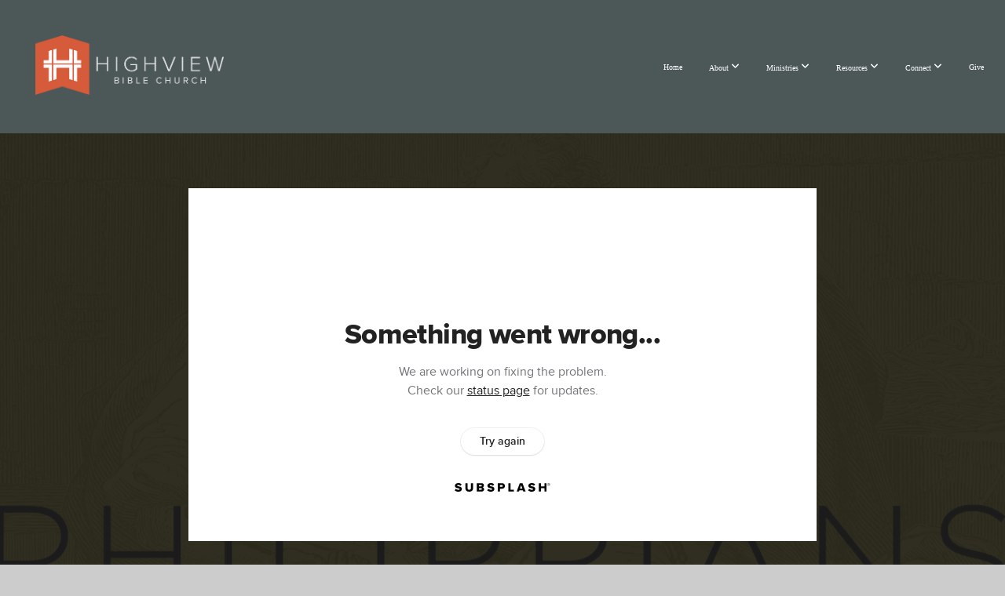

--- FILE ---
content_type: text/html; charset=UTF-8
request_url: https://www.highviewbible.com/media/4hpv482/philippians-1-18b-26
body_size: 8611
content:
<!DOCTYPE html>
<html class="wf-loading">
	<head>
		<meta http-equiv="Content-Type" content="text/html; charset=utf-8" />
		<meta name="viewport" content="width=device-width, initial-scale=1.0" />
<meta name="provider" content="snappages" />
<meta http-equiv="X-UA-Compatible" content="IE=Edge"/>
    <meta name="keywords" content="Church, Fresno, Clovis, Highview, God, Jesus, Gospel, Sovereign" />
            <meta name="description" content="" />
            <meta property="og:title" content="Philippians 1:18b-26" />
            <meta property="og:type" content="video" />
            <meta property="og:url" content="https://www.highviewbible.com/media/4hpv482/philippians-1-18b-26" />
            <meta property="og:image" content="https://images.subsplash.com/image.jpg?id=8a1d099d-79f4-4e01-aa32-1a7c098cb299&w=800&h=450" />
            <meta property="og:thumbnail" content="https://images.subsplash.com/image.jpg?id=8a1d099d-79f4-4e01-aa32-1a7c098cb299&w=800&h=450" />
            <meta property="og:image:secure_url" content="https://images.subsplash.com/image.jpg?id=8a1d099d-79f4-4e01-aa32-1a7c098cb299&w=800&h=450" />
            <meta property="og:site_name" content="Highview Bible Church" />
            <meta property="og:description" content="" />
    <link rel="shortcut icon" href="https://storage2.snappages.site/3DN3BS/assets/favicon.png">
<link rel="canonical" href="https://www.highviewbible.com/media/4hpv482/philippians-1-18b-26" />
<title>Philippians 1:18b-26 | Highview Bible Church</title>
    <script defer src="https://ajax.googleapis.com/ajax/libs/jquery/2.1.3/jquery.min.js"></script>
<script>
	var wid=15148, pid=402009, ptype='media', tid=16804, custom_fonts = "Lato:100,100italic,300,300italic,regular,italic,700,700italic,900,900italic|Open Sans:300,300italic,regular,italic,600,600italic,700,700italic,800,800italic|Permanent Marker:regular&display=swap";var page_type="media-item", render_url="https://site.snappages.site";</script>
<link href="https://assets2.snappages.site/global/styles/website.min.css?v=1769112211" type="text/css" rel="stylesheet" /><script defer src="https://assets2.snappages.site/global/assets/js/website.min.js?v=1769112211" type="text/javascript"></script><link class="core-style" href="https://storage2.snappages.site/3DN3BS/assets/themes/16804/style1767024970.css" type="text/css" rel="stylesheet" />
<link href="https://site.snappages.site/assets/icons/fontawesome/webfonts/fa-brands-400.woff2" rel="preload" as="font" type="font/woff2" crossorigin="anonymous"/>
<link href="https://site.snappages.site/assets/icons/fontawesome/webfonts/fa-regular-400.woff2" rel="preload" as="font" type="font/woff2" crossorigin="anonymous"/>
<link href="https://site.snappages.site/assets/icons/fontawesome/webfonts/fa-solid-900.woff2" rel="preload" as="font" type="font/woff2" crossorigin="anonymous"/>
<link href="https://site.snappages.site/assets/icons/fontawesome/css/all.min.css" rel="stylesheet"/>
<link href="https://site.snappages.site/assets/icons/fontawesome/css/all.min.css" rel="stylesheet"/>
<noscript><link href="https://site.snappages.site/assets/icons/fontawesome/css/all.min.css" rel="stylesheet" as="style"/></noscript>
<link href="https://site.snappages.site/assets/icons/fontawesome/css/v4-shims.min.css" rel="preload" as="style" onload="this.rel='stylesheet'"/>
<noscript><link href="https://site.snappages.site/assets/icons/fontawesome/css/v4-shims.min.css" rel="stylesheet" as="style"/></noscript>
<link href="https://assets2.snappages.site/global/assets/icons/pixeden/css/pe-icon-7-stroke.min.css" rel="preload" as="style" onload="this.rel='stylesheet'"/>
<noscript><link href="https://assets2.snappages.site/global/assets/icons/pixeden/css/pe-icon-7-stroke.min.css" rel="stylesheet" as="style"/></noscript>
<link href="https://assets2.snappages.site/global/assets/icons/typicons/typicons.min.css" rel="preload" as="style" onload="this.rel='stylesheet'"/>
<noscript><link href="https://assets2.snappages.site/global/assets/icons/typicons/typicons.min.css" rel="preload" as="stylesheet"/></noscript>
<link href="https://use.typekit.net/hqk1yln.css" rel="stylesheet" />

<svg xmlns="https://www.w3.org/2000/svg" style="display:none;">
    <symbol id="sp-icon-amazon" viewBox="0 0 50 50">
        <g fill-rule="nonzero">
          <path id="Shape" d="M0.0909090909,38.8 C0.242409091,38.53335 0.484818182,38.51665 0.818181818,38.75 C8.39390909,43.58335 16.6363636,46 25.5454545,46 C31.4848182,46 37.3484545,44.78335 43.1363636,42.35 C43.2878636,42.28335 43.5075455,42.18335 43.7954545,42.05 C44.0833182,41.91665 44.2878636,41.81665 44.4090909,41.75 C44.8636364,41.55 45.2196818,41.65 45.4772727,42.05 C45.7348182,42.45 45.6515,42.81665 45.2272727,43.15 C44.6818182,43.58335 43.9848182,44.08335 43.1363636,44.65 C40.5302727,46.35 37.6211818,47.66665 34.4090909,48.6 C31.1969545,49.53335 28.0605909,50 25,50 C20.2727273,50 15.803,49.09165 11.5909091,47.275 C7.37877273,45.45835 3.60604545,42.9 0.272727273,39.6 C0.0909090909,39.43335 0,39.26665 0,39.1 C0,39 0.0302727273,38.9 0.0909090909,38.8 Z M13.7727273,24.55 C13.7727273,22.25 14.2878636,20.28335 15.3181818,18.65 C16.3484545,17.01665 17.7575455,15.78335 19.5454545,14.95 C21.1818182,14.18335 23.1969545,13.63335 25.5909091,13.3 C26.4090909,13.2 27.7424091,13.06665 29.5909091,12.9 L29.5909091,12.05 C29.5909091,9.91665 29.3787727,8.48335 28.9545455,7.75 C28.3181818,6.75 27.3181818,6.25 25.9545455,6.25 L25.5909091,6.25 C24.5909091,6.35 23.7272727,6.7 23,7.3 C22.2727273,7.9 21.803,8.73335 21.5909091,9.8 C21.4696818,10.46665 21.1666364,10.85 20.6818182,10.95 L15.4545455,10.25 C14.9393636,10.11665 14.6818182,9.81665 14.6818182,9.35 C14.6818182,9.25 14.6969545,9.13335 14.7272727,9 C15.2424091,6.03335 16.5075455,3.83335 18.5227273,2.4 C20.5378636,0.96665 22.8939091,0.16665 25.5909091,0 L26.7272727,0 C30.1818182,0 32.8787727,0.98335 34.8181818,2.95 C35.1223778,3.2848521 35.4034595,3.64418094 35.6590909,4.025 C35.9166364,4.40835 36.1211818,4.75 36.2727273,5.05 C36.4242273,5.35 36.5605909,5.78335 36.6818182,6.35 C36.803,6.91665 36.8939091,7.30835 36.9545455,7.525 C37.0151364,7.74165 37.0605909,8.20835 37.0909091,8.925 C37.1211818,9.64165 37.1363636,10.06665 37.1363636,10.2 L37.1363636,22.3 C37.1363636,23.16665 37.25,23.95835 37.4772727,24.675 C37.7045455,25.39165 37.9242273,25.90835 38.1363636,26.225 C38.3484545,26.54165 38.6969545,27.05 39.1818182,27.75 C39.3636364,28.05 39.4545455,28.31665 39.4545455,28.55 C39.4545455,28.81665 39.3333182,29.05 39.0909091,29.25 C36.5757273,31.65 35.2120909,32.95 35,33.15 C34.6363636,33.45 34.1969545,33.48335 33.6818182,33.25 C33.2575455,32.85 32.8863636,32.46665 32.5681818,32.1 C32.25,31.73335 32.0227273,31.46665 31.8863636,31.3 C31.75,31.13335 31.5302727,30.80835 31.2272727,30.325 C30.9242273,29.84165 30.7120909,29.51665 30.5909091,29.35 C28.8939091,31.38335 27.2272727,32.65 25.5909091,33.15 C24.5605909,33.48335 23.2878636,33.65 21.7727273,33.65 C19.4393636,33.65 17.5227273,32.85835 16.0227273,31.275 C14.5227273,29.69165 13.7727273,27.45 13.7727273,24.55 Z M21.5909091,23.55 C21.5909091,24.85 21.8863636,25.89165 22.4772727,26.675 C23.0681818,27.45835 23.8636364,27.85 24.8636364,27.85 C24.9545455,27.85 25.0833182,27.83335 25.25,27.8 C25.4166364,27.76665 25.5302727,27.75 25.5909091,27.75 C26.8636364,27.38335 27.8484545,26.48335 28.5454545,25.05 C28.8787727,24.41665 29.1287727,23.725 29.2954545,22.975 C29.4620909,22.225 29.553,21.61665 29.5681818,21.15 C29.5833182,20.68335 29.5909091,19.91665 29.5909091,18.85 L29.5909091,17.6 C27.8333182,17.6 26.5,17.73335 25.5909091,18 C22.9242273,18.83335 21.5909091,20.68335 21.5909091,23.55 Z M40.6818182,39.65 C40.7424091,39.51665 40.8333182,39.38335 40.9545455,39.25 C41.7120909,38.68335 42.4393636,38.3 43.1363636,38.1 C44.2878636,37.76665 45.4090909,37.58335 46.5,37.55 C46.803,37.51665 47.0909091,37.53335 47.3636364,37.6 C48.7272727,37.73335 49.5454545,37.98335 49.8181818,38.35 C49.9393636,38.55 50,38.85 50,39.25 L50,39.6 C50,40.76665 49.7120909,42.14165 49.1363636,43.725 C48.5605909,45.30835 47.7575455,46.58335 46.7272727,47.55 C46.5757273,47.68335 46.4393636,47.75 46.3181818,47.75 C46.2575455,47.75 46.1969545,47.73335 46.1363636,47.7 C45.9545455,47.6 45.9090909,47.41665 46,47.15 C47.1211818,44.25 47.6818182,42.23335 47.6818182,41.1 C47.6818182,40.73335 47.6211818,40.46665 47.5,40.3 C47.1969545,39.9 46.3484545,39.7 44.9545455,39.7 C44.4393636,39.7 43.8333182,39.73335 43.1363636,39.8 C42.3787727,39.9 41.6818182,40 41.0454545,40.1 C40.8636364,40.1 40.7424091,40.06665 40.6818182,40 C40.6211818,39.93335 40.6060455,39.86665 40.6363636,39.8 C40.6363636,39.76665 40.6515,39.71665 40.6818182,39.65 Z"/>
        </g>
    </symbol>
    <symbol id="sp-icon-roku" viewBox="0 0 50 50">
        <g>
          <path id="Combined-Shape" d="M8,0 L42,0 C46.418278,-8.11624501e-16 50,3.581722 50,8 L50,42 C50,46.418278 46.418278,50 42,50 L8,50 C3.581722,50 5.41083001e-16,46.418278 0,42 L0,8 C-5.41083001e-16,3.581722 3.581722,8.11624501e-16 8,0 Z M9.94591393,22.6758056 C9.94591393,23.9554559 8.93797503,25.0040346 7.705466,25.0040346 L6.5944023,25.0040346 L6.5944023,20.3268077 L7.705466,20.3268077 C8.93797503,20.3268077 9.94591393,21.3746529 9.94591393,22.6758056 Z M15,32 L11.1980679,26.5137477 C12.6117075,25.6540149 13.5405811,24.2489259 13.5405811,22.6758056 C13.5405811,20.0964239 11.1176341,18 8.14917631,18 L3,18 L3,31.9899135 L6.5944023,31.9899135 L6.5944023,27.3332264 L7.6834372,27.3332264 L10.9214498,32 L15,32 Z M19.4209982,23.6089545 C20.3760082,23.6089545 21.1686305,24.9005713 21.1686305,26.4995139 C21.1686305,28.098368 20.3760082,29.3917084 19.4209982,29.3917084 C18.4876486,29.3917084 17.6937241,28.0984122 17.6937241,26.4995139 C17.6937241,24.9006155 18.4876486,23.6089545 19.4209982,23.6089545 Z M24.8610089,26.4995139 C24.8610089,23.4472925 22.4211995,21 19.4209982,21 C16.4217953,21 14,23.4472925 14,26.4995139 C14,29.5540333 16.4217953,32 19.4209982,32 C22.4211995,32 24.8610089,29.5540333 24.8610089,26.4995139 Z M33.154894,21.2236663 L29.0835675,25.3681007 L29.0835675,21.2099662 L25.549974,21.2099662 L25.549974,31.7778363 L29.0835675,31.7778363 L29.0835675,27.4910969 L33.3340371,31.7778363 L37.7816639,31.7778363 L32.3803293,26.2779246 L36.8541742,21.7246949 L36.8541742,27.9961029 C36.8541742,30.0783079 38.0840844,31.9999116 41.1813884,31.9999116 C42.6517766,31.9999116 44.001101,31.1508546 44.6569026,30.3826285 L46.24575,31.7777921 L47,31.7777921 L47,21.2236663 L43.4663631,21.2236663 L43.4663631,28.056914 C43.0684459,28.7640196 42.5140009,29.2086122 41.657092,29.2086122 C40.7876817,29.2086122 40.3887661,28.6838515 40.3887661,27.0054037 L40.3887661,21.2236663 L33.154894,21.2236663 Z"/>
        </g>
    </symbol>
    <symbol id="sp-icon-google-play" viewBox="0 0 50 50">
	    <g fill-rule="nonzero">
	      <path id="top" d="M7.60285132,19.9078411 C12.5081466,14.9434827 20.3874745,6.92617108 24.6425662,2.55295316 L27.0855397,0.0509164969 L30.6904277,3.63645621 C32.6802444,5.62627291 34.2953157,7.30040733 34.2953157,7.35947047 C34.2953157,7.55651731 3.60386965,24.6751527 3.2296334,24.6751527 C3.01272912,24.6751527 4.70723014,22.8431772 7.60285132,19.9078411 Z" transform="matrix(1 0 0 -1 0 24.726)"/>
	            <path id="Shape" d="M0.767311609,49.8798639 C0.5901222,49.6828171 0.353869654,49.2693751 0.235234216,48.9735503 C0.0773930754,48.5794566 0.0183299389,41.3498232 0.0183299389,25.6690696 C0.0183299389,0.749517674 -0.0407331976,2.04992501 1.20010183,1.16295963 L1.83044807,0.709802806 L13.9256619,12.8050167 L26.0213849,24.9012488 L22.9088595,28.05298 C21.1950102,29.7866867 15.5804481,35.4796602 10.4394094,40.7194769 C1.61405295,49.6833262 1.06262729,50.2148945 0.767311609,49.8798639 Z" transform="matrix(1 0 0 -1 0 50.66)"/>
	            <path id="Shape" d="M32.1283096,28.868403 L28.287169,25.0272624 L31.5376782,21.7375476 C33.3304481,19.9249203 34.8864562,18.408627 34.9852342,18.3689121 C35.2214868,18.309849 45.0320774,23.6876494 45.5442974,24.1601545 C45.7413442,24.3373439 45.9974542,24.7711525 46.1155804,25.1453887 C46.450611,26.1499712 45.938391,27.0364274 44.5595723,27.8638205 C43.5748473,28.454961 37.3691446,31.9417227 36.3447047,32.4732909 C35.9893075,32.6703378 35.5560081,32.2961015 32.1283096,28.868403 Z" transform="matrix(1 0 0 -1 0 50.884)"/>
	            <path id="bottom" d="M16.1323829,37.9725051 C10.0850305,31.9643585 5.19959267,27.0392057 5.27851324,27.0392057 C5.33757637,27.0392057 5.84979633,27.2953157 6.401222,27.6104888 C7.48472505,28.2016293 28.8783096,39.9419552 31.3406314,41.2815682 C33.9210794,42.660387 34.0198574,42.1680244 30.4541752,45.7535642 C28.7204684,47.4872709 27.2627291,48.9052953 27.203666,48.9052953 C27.1446029,48.885947 22.160387,43.9806517 16.1323829,37.9725051 Z" transform="matrix(1 0 0 -1 0 75.945)"/>
	    </g>
    </symbol>
    <symbol id="sp-icon-apple" viewBox="0 0 50 50">
	    <g fill-rule="nonzero">
	      <path id="Shape" d="M33.9574406,26.5634279 C34.0276124,34.1300976 40.5866722,36.6480651 40.6593407,36.6801167 C40.6038808,36.8576056 39.6113106,40.2683744 37.2037125,43.7914576 C35.1223643,46.8374278 32.9623738,49.8720595 29.5596196,49.9349127 C26.2160702,49.9966052 25.1409344,47.9496797 21.3183084,47.9496797 C17.4968415,47.9496797 16.3023155,49.8721487 13.1372718,49.9966945 C9.85274871,50.1212403 7.35152871,46.7030612 5.25306112,43.668251 C0.964911488,37.4606036 -2.31212183,26.1269374 2.08810657,18.476523 C4.27404374,14.6772963 8.18048359,12.2714647 12.420574,12.2097721 C15.6458924,12.1481688 18.6901193,14.3824933 20.6618852,14.3824933 C22.6324029,14.3824933 26.3318047,11.6955185 30.2209468,12.0901367 C31.8490759,12.1579896 36.4193394,12.748667 39.353895,17.0498265 C39.1174329,17.1966031 33.9007325,20.2374843 33.9574406,26.5634279 M27.6736291,7.98325071 C29.4174035,5.86972218 30.5910653,2.92749548 30.2708784,0 C27.7573538,0.101154388 24.7179418,1.67712725 22.9150518,3.78949514 C21.2993165,5.66009243 19.8842887,8.65410161 20.2660876,11.5236543 C23.0677001,11.7406943 25.9297656,10.0981184 27.6736291,7.98325071"/>
	    </g>
    </symbol>
    <symbol id="sp-icon-windows" viewBox="0 0 50 50">
	    <g fill-rule="nonzero">
	      <path id="Shape" d="M0,7.0733463 L20.3540856,4.30155642 L20.3628405,23.9346304 L0.0184824903,24.0503891 L0,7.07354086 L0,7.0733463 Z M20.344358,26.1964981 L20.3599222,45.8466926 L0.0157587549,43.0496109 L0.0145914397,26.064786 L20.3441634,26.1964981 L20.344358,26.1964981 Z M22.8116732,3.93871595 L49.7992218,0 L49.7992218,23.6848249 L22.8116732,23.8988327 L22.8116732,3.93891051 L22.8116732,3.93871595 Z M49.8054475,26.381323 L49.7990272,49.9593385 L22.8114786,46.1503891 L22.7737354,26.3371595 L49.8054475,26.381323 Z"/>
	    </g>
    </symbol>
</svg>

	</head>
	<body>
		<div id="sp-wrapper">
			<header id="sp-header">
				<div id="sp-bar"><div id="sp-bar-text"><span></span></div><div id="sp-bar-social" class="sp-social-holder" data-style="icons" data-shape="circle"><a class="facebook" href="" target="_blank" data-type="facebook"><i class="fa fa-fw fa-facebook"></i></a><a class="twitter" href="" target="_blank" data-type="twitter"><i class="fa fa-fw fa-twitter"></i></a><a class="pinterest" href="" target="_blank" data-type="pinterest"><i class="fa fa-fw fa-pinterest"></i></a><a class="instagram" href="" target="_blank" data-type="instagram"><i class="fa fa-fw fa-instagram"></i></a></div></div>
				<div id="sp-logo"><a href="/home" target="_self"><img src="https://storage2.snappages.site/3DN3BS/assets/images/18254294_1225x390_500.png" width="240px"/></a></div>
				<div id="sp-nav"><nav id="sp-nav-links"><ul><li style="z-index:1250;" id="nav_home" data-type="basic"><a href="/" target="_self"><span></span>Home</a></li><li style="z-index:1249;" id="nav_about" data-type="folder"><a href="/about" target="_self"><span></span>About&nbsp;<i class="fa fa-angle-down" style="font-size:12px;vertical-align:10%;"></i></a><ul class="sp-second-nav"><li id="nav_our-vision"><a href="/our-vision" target="_self"><span></span>Our Vision</a></li><li id="nav_our-elders"><a href="/our-elders" target="_self"><span></span>Our Elders</a></li><li id="nav_what-we-believe"><a href="/what-we-believe" target="_self"><span></span>What We Believe</a></li><li id="nav_bylaws"><a href="/bylaws" target="_self"><span></span>Bylaws</a></li></ul></li><li style="z-index:1248;" id="nav_ministries" data-type="folder"><a href="/ministries" target="_self"><span></span>Ministries&nbsp;<i class="fa fa-angle-down" style="font-size:12px;vertical-align:10%;"></i></a><ul class="sp-second-nav"><li id="nav_growth-groups"><a href="/growth-groups" target="_self"><span></span>Growth Groups</a></li><li id="nav_prayer"><a href="/prayer" target="_self"><span></span>Prayer</a></li><li id="nav_women"><a href="/women" target="_self"><span></span>Women</a></li><li id="nav_youth"><a href="/youth" target="_self"><span></span>Youth</a></li></ul></li><li style="z-index:1247;" id="nav_resources" data-type="folder"><a href="/resources" target="_self"><span></span>Resources&nbsp;<i class="fa fa-angle-down" style="font-size:12px;vertical-align:10%;"></i></a><ul class="sp-second-nav"><li id="nav_sermons"><a href="/sermons" target="_self"><span></span>Sermons</a></li><li id="nav_prepare-for-sunday"><a href="/prepare-for-sunday" target="_self"><span></span>Prepare for Sunday</a></li></ul></li><li style="z-index:1246;" id="nav_connect" data-type="folder"><a href="/connect" target="_self"><span></span>Connect&nbsp;<i class="fa fa-angle-down" style="font-size:12px;vertical-align:10%;"></i></a><ul class="sp-second-nav"><li id="nav_i-m-new"><a href="/i-m-new" target="_self"><span></span>I'm New</a></li><li id="nav_events"><a href="/events" target="_self"><span></span>Events</a></li><li id="nav_membership"><a href="/membership" target="_self"><span></span>Membership</a></li></ul></li><li style="z-index:1245;" id="nav_give" data-type="basic"><a href="/give" target="_self"><span></span>Give</a></li></ul></nav></div><div id="sp-nav-button"></div>
			</header>
			<main id="sp-content">
				<section class="sp-section sp-scheme-1" data-index="" data-scheme="1"><div class="sp-section-slide" data-background="%7B%22type%22%3A%22image%22%2C%22src%22%3A%22https%3A%5C%2F%5C%2Fcdn.subsplash.com%5C%2Fimages%5C%2F3DN3BS%5C%2F_source%5C%2Fc6e7f18f-e8b6-4630-97ed-305932f4e6a3%5C%2Fimage.png%22%2C%22size%22%3A%22cover%22%2C%22position%22%3A%22center%22%2C%22repeat%22%3A%22no-repeat%22%2C%22attachment%22%3A%22scroll%22%2C%22tint%22%3A%22rgba%2830%2C30%2C30%2C.9%29%22%7D" data-tint="rgba(30,30,30,.9)"  data-label="Main" ><div class="sp-section-content"  style="padding-top:40px;padding-bottom:40px;"><div class="sp-grid sp-col sp-col-24"><div class="sp-block sp-subsplash_media-block " data-type="subsplash_media" data-id="" style="text-align:center;padding-top:30px;padding-bottom:30px;padding-left:0px;padding-right:0px;"><div class="sp-block-content"  style="max-width:800px;"><div class="sp-subsplash-holder"  data-source="4hpv482" data-info="false"><div class="sap-embed-player"><iframe src="https://subsplash.com/u/-3DN3BS/media/embed/d/4hpv482?&info=0" frameborder="0" allow="clipboard-read; clipboard-write" webkitallowfullscreen mozallowfullscreen allowfullscreen></iframe></div><style type="text/css">div.sap-embed-player{position:relative;width:100%;height:0;padding-top:56.25%;}div.sap-embed-player>iframe{position:absolute;top:0;left:0;width:100%;height:100%;}</style></div></div></div><div class="sp-block sp-heading-block " data-type="heading" data-id="" style="text-align:center;"><div class="sp-block-content"  style=""><span class='h1' ><h1 >Philippians 1:18b-26</h1></span></div></div><div class="sp-block sp-text-block " data-type="text" data-id="" style="text-align:center;padding-top:0px;padding-bottom:0px;"><div class="sp-block-content"  style=""><span class="sp-media-subtitle">May 17, 2015 &nbsp;<span style="font-size:.8em;">&bullet;</span>&nbsp; Dave Parker</span></div></div><div class="sp-block sp-text-block " data-type="text" data-id="" style="text-align:center;"><div class="sp-block-content"  style="max-width:1000px;;"></div></div></div></div></div></section><section class="sp-section sp-scheme-0" data-index="" data-scheme="0"><div class="sp-section-slide"  data-label="Main" ><div class="sp-section-content" ><div class="sp-grid sp-col sp-col-24"><div class="sp-block sp-heading-block " data-type="heading" data-id="" style="text-align:center;"><div class="sp-block-content"  style=""><span class='h3' ><h3 >More From Philippians</h3></span></div></div><div class="sp-block sp-media_library-block " data-type="media_library" data-id="" style=""><div class="sp-block-content"  style=""><div class="sp-media-library"  data-source="series" data-layout="slider" data-pagination="false" data-labels="true" data-page="1" data-limit="12" data-filter="media_series" data-value="66662c13-f4fc-4965-9ffd-c45361b5a76a" data-total="13">
        <a class="sp-media-item" href="/media/tpfqtd4/philippians-3-4-11">
            <div class="sp-media-thumb" style="color:#b6a522;background-color:#baa928;background-image:url(https://images.subsplash.com/image.jpg?id=8a1d099d-79f4-4e01-aa32-1a7c098cb299&w=800&h=450);"><div class="sp-media-play-overlay"></div></div>
            <div class="sp-media-title">Philippians 3:4-11</div>
            <div class="sp-media-subtitle">Jul 19, 2015 &nbsp;<span style="font-size:.8em;">&bullet;</span>&nbsp; Paul Micu</div>
        </a>
        <a class="sp-media-item" href="/media/nkszfps/philippians-3-1-3">
            <div class="sp-media-thumb" style="color:#b6a522;background-color:#baa928;background-image:url(https://images.subsplash.com/image.jpg?id=8a1d099d-79f4-4e01-aa32-1a7c098cb299&w=800&h=450);"><div class="sp-media-play-overlay"></div></div>
            <div class="sp-media-title">Philippians 3:1-3</div>
            <div class="sp-media-subtitle">Jul 12, 2015 &nbsp;<span style="font-size:.8em;">&bullet;</span>&nbsp; Dave Parker</div>
        </a>
        <a class="sp-media-item" href="/media/bdthdc8/philippians-2-16b-30">
            <div class="sp-media-thumb" style="color:#b6a522;background-color:#baa928;background-image:url(https://images.subsplash.com/image.jpg?id=8a1d099d-79f4-4e01-aa32-1a7c098cb299&w=800&h=450);"><div class="sp-media-play-overlay"></div></div>
            <div class="sp-media-title">Philippians 2:16b-30</div>
            <div class="sp-media-subtitle">Jul 5, 2015</div>
        </a>
        <a class="sp-media-item" href="/media/6pqbj76/philippians-2-14-16a">
            <div class="sp-media-thumb" style="color:#b6a522;background-color:#baa928;background-image:url(https://images.subsplash.com/image.jpg?id=8a1d099d-79f4-4e01-aa32-1a7c098cb299&w=800&h=450);"><div class="sp-media-play-overlay"></div></div>
            <div class="sp-media-title">Philippians 2:14-16a</div>
            <div class="sp-media-subtitle">Jun 28, 2015</div>
        </a>
        <a class="sp-media-item" href="/media/y63bbgb/philippians-2-12-13">
            <div class="sp-media-thumb" style="color:#b6a522;background-color:#baa928;background-image:url(https://images.subsplash.com/image.jpg?id=8a1d099d-79f4-4e01-aa32-1a7c098cb299&w=800&h=450);"><div class="sp-media-play-overlay"></div></div>
            <div class="sp-media-title">Philippians 2:12-13</div>
            <div class="sp-media-subtitle">Jun 21, 2015 &nbsp;<span style="font-size:.8em;">&bullet;</span>&nbsp; Vitaliy Kuchkovskiy</div>
        </a>
        <a class="sp-media-item" href="/media/7bhc3gx/philippians-2-5-11">
            <div class="sp-media-thumb" style="color:#b6a522;background-color:#baa928;background-image:url(https://images.subsplash.com/image.jpg?id=8a1d099d-79f4-4e01-aa32-1a7c098cb299&w=800&h=450);"><div class="sp-media-play-overlay"></div></div>
            <div class="sp-media-title">Philippians 2:5-11</div>
            <div class="sp-media-subtitle">Jun 14, 2015 &nbsp;<span style="font-size:.8em;">&bullet;</span>&nbsp; Paul Micu</div>
        </a>
        <a class="sp-media-item" href="/media/d5szhxb/philippians-2-1-4">
            <div class="sp-media-thumb" style="color:#b6a522;background-color:#baa928;background-image:url(https://images.subsplash.com/image.jpg?id=8a1d099d-79f4-4e01-aa32-1a7c098cb299&w=800&h=450);"><div class="sp-media-play-overlay"></div></div>
            <div class="sp-media-title">Philippians 2:1-4</div>
            <div class="sp-media-subtitle">May 31, 2015 &nbsp;<span style="font-size:.8em;">&bullet;</span>&nbsp; Dave Parker</div>
        </a>
        <a class="sp-media-item" href="/media/5jzy7cv/philippians-1-27-30">
            <div class="sp-media-thumb" style="color:#b6a522;background-color:#baa928;background-image:url(https://images.subsplash.com/image.jpg?id=8a1d099d-79f4-4e01-aa32-1a7c098cb299&w=800&h=450);"><div class="sp-media-play-overlay"></div></div>
            <div class="sp-media-title">Philippians 1:27-30</div>
            <div class="sp-media-subtitle">May 24, 2015 &nbsp;<span style="font-size:.8em;">&bullet;</span>&nbsp; Paul Micu</div>
        </a>
        <a class="sp-media-item" href="/media/ssyv3r4/philippians-1-15-18">
            <div class="sp-media-thumb" style="color:#b6a522;background-color:#baa928;background-image:url(https://images.subsplash.com/image.jpg?id=8a1d099d-79f4-4e01-aa32-1a7c098cb299&w=800&h=450);"><div class="sp-media-play-overlay"></div></div>
            <div class="sp-media-title">Philippians 1:15-18</div>
            <div class="sp-media-subtitle">May 10, 2015 &nbsp;<span style="font-size:.8em;">&bullet;</span>&nbsp; Vitaliy Kuchkovskiy</div>
        </a>
        <a class="sp-media-item" href="/media/b7ms5yy/1-philippians-1-12-14">
            <div class="sp-media-thumb" style="color:#b6a522;background-color:#baa928;background-image:url(https://images.subsplash.com/image.jpg?id=8a1d099d-79f4-4e01-aa32-1a7c098cb299&w=800&h=450);"><div class="sp-media-play-overlay"></div></div>
            <div class="sp-media-title">1 Philippians 1:12-14</div>
            <div class="sp-media-subtitle">May 3, 2015</div>
        </a>
        <a class="sp-media-item" href="/media/hgrgmgr/philippians-1-7-11">
            <div class="sp-media-thumb" style="color:#b6a522;background-color:#baa928;background-image:url(https://images.subsplash.com/image.jpg?id=8a1d099d-79f4-4e01-aa32-1a7c098cb299&w=800&h=450);"><div class="sp-media-play-overlay"></div></div>
            <div class="sp-media-title">Philippians 1:7-11</div>
            <div class="sp-media-subtitle">Apr 26, 2015 &nbsp;<span style="font-size:.8em;">&bullet;</span>&nbsp; Dave Parker</div>
        </a>
        <a class="sp-media-item" href="/media/dwqq5d9/philippians-1-3-6">
            <div class="sp-media-thumb" style="color:#b6a522;background-color:#baa928;background-image:url(https://images.subsplash.com/image.jpg?id=8a1d099d-79f4-4e01-aa32-1a7c098cb299&w=800&h=450);"><div class="sp-media-play-overlay"></div></div>
            <div class="sp-media-title">Philippians 1:3-6</div>
            <div class="sp-media-subtitle">Apr 19, 2015 &nbsp;<span style="font-size:.8em;">&bullet;</span>&nbsp; Paul Micu</div>
        </a><span></span></div></div></div><div class="sp-block sp-button-block " data-type="button" data-id="" style="text-align:center;"><div class="sp-block-content"  style=""><span class="text-reset"><a class="sp-button" href="/media/series/2sfcbgk/philippians" target=""  data-label="View Series" style="">View Series</a></span></div></div></div></div></div></section>
			</main>
			<footer id="sp-footer">
				<section class="sp-section sp-scheme-3" data-index="" data-scheme="3"><div class="sp-section-slide"  data-label="Main" ><div class="sp-section-content" ><div class="sp-grid sp-col sp-col-24"><div class="sp-row"><div class="sp-col sp-col-5"><div class="sp-block sp-heading-block " data-type="heading" data-id="1da9ec7b-3fc4-43ad-b30e-e624c4c1a8f9" style="text-align:left;"><div class="sp-block-content"  style=""><span class='h3'  data-size="2em"><h3  style='font-size:2em;'><b>About</b></h3></span></div></div><div class="sp-block sp-text-block " data-type="text" data-id="8cae3f8a-fd3b-48c6-899e-9f612540d889" style="text-align:left;"><div class="sp-block-content"  style="max-width:400px;">Highview Bible Church is a Gospel-Centered Church serving Fresno and Clovis, California.</div></div></div><div class="sp-col sp-col-5"><div class="sp-block sp-heading-block " data-type="heading" data-id="c53487d2-3450-499f-865b-30a8ae243589" style="text-align:left;"><div class="sp-block-content"  style=""><span class='h3'  data-size="2em"><h3  style='font-size:2em;'><b>Vision</b></h3></span></div></div><div class="sp-block sp-text-block " data-type="text" data-id="576df53b-dbbc-40b4-9328-0142d7be4a65" style="text-align:left;"><div class="sp-block-content"  style="">Learning, loving, and living in light of the gospel!&nbsp;</div></div></div><div class="sp-col sp-col-5"><div class="sp-block sp-heading-block " data-type="heading" data-id="a7ea051d-63c7-47f9-9c67-5a0189272018" style="text-align:left;padding-top:5px;padding-bottom:5px;"><div class="sp-block-content"  style=""><span class='h3'  data-size="2em"><h3  style='font-size:2em;'><b>Service &amp; Office Location</b></h3></span></div></div><div class="sp-block sp-text-block " data-type="text" data-id="596da670-40f9-4ef3-9a58-3273064a589e" style="text-align:left;"><div class="sp-block-content"  style="">4141 N Millbrook Ave,<br>Fresno, CA 93726<br><br>(559) 492-0760</div></div></div><div class="sp-col sp-col-5"><div class="sp-block sp-heading-block " data-type="heading" data-id="b4c0d7d4-44cb-46d2-99e9-e21f5621ee7e" style="text-align:left;"><div class="sp-block-content"  style=""><span class='h3'  data-size="2em"><h3  style='font-size:2em;'><b>Service</b> <b>Time</b></h3></span></div></div><div class="sp-block sp-text-block  sp-scheme-3" data-type="text" data-id="94a263ad-5f12-42cd-8542-03199de149d5" style="text-align:left;"><div class="sp-block-content"  style="">Sundays at 10:30 AM</div></div></div><div class="sp-col sp-col-4"><div class="sp-block sp-heading-block " data-type="heading" data-id="7fcc811f-6949-485a-9698-dce68477f023" style="text-align:left;"><div class="sp-block-content"  style=""><span class='h3'  data-size="2em"><h3  style='font-size:2em;'><b>Follow Us</b></h3></span></div></div><div class="sp-block sp-social-block " data-type="social" data-id="d1810c77-5b68-41a7-b6ad-03003ce3672d" style="text-align:left;"><div class="sp-block-content"  style=""><div class="sp-social-holder" style="font-size:25px;margin-top:-5px;"  data-style="icons" data-shape="square"><a class="facebook" href="https://www.facebook.com/highviewbible" target="_blank" style="margin-right:5px;margin-top:5px;"><i class="fa fa-fw fa-facebook"></i></a><a class="instagram" href="https://www.instagram.com/highviewbible/" target="_blank" style="margin-right:5px;margin-top:5px;"><i class="fa fa-fw fa-instagram"></i></a><a class="x-twitter" href="https://x.com/HighviewBible" data-version="6" data-pack="brands" data-name="x-twitter" data-prefix="fa-" target="_blank" style="margin-right:5px;margin-top:5px;"><i class="fa-brands fa-x-twitter"></i></a></div></div></div></div></div></div></div></div></section><div id="sp-footer-extra"><div id="sp-footer-brand"><a href="https://snappages.com?utm_source=user&utm_medium=footer" target="_blank" title="powered by SnapPages Website Builder">powered by &nbsp;<span>SnapPages</span></a></div></div>
			</footer>
		</div>
	
	</body>
</html>
